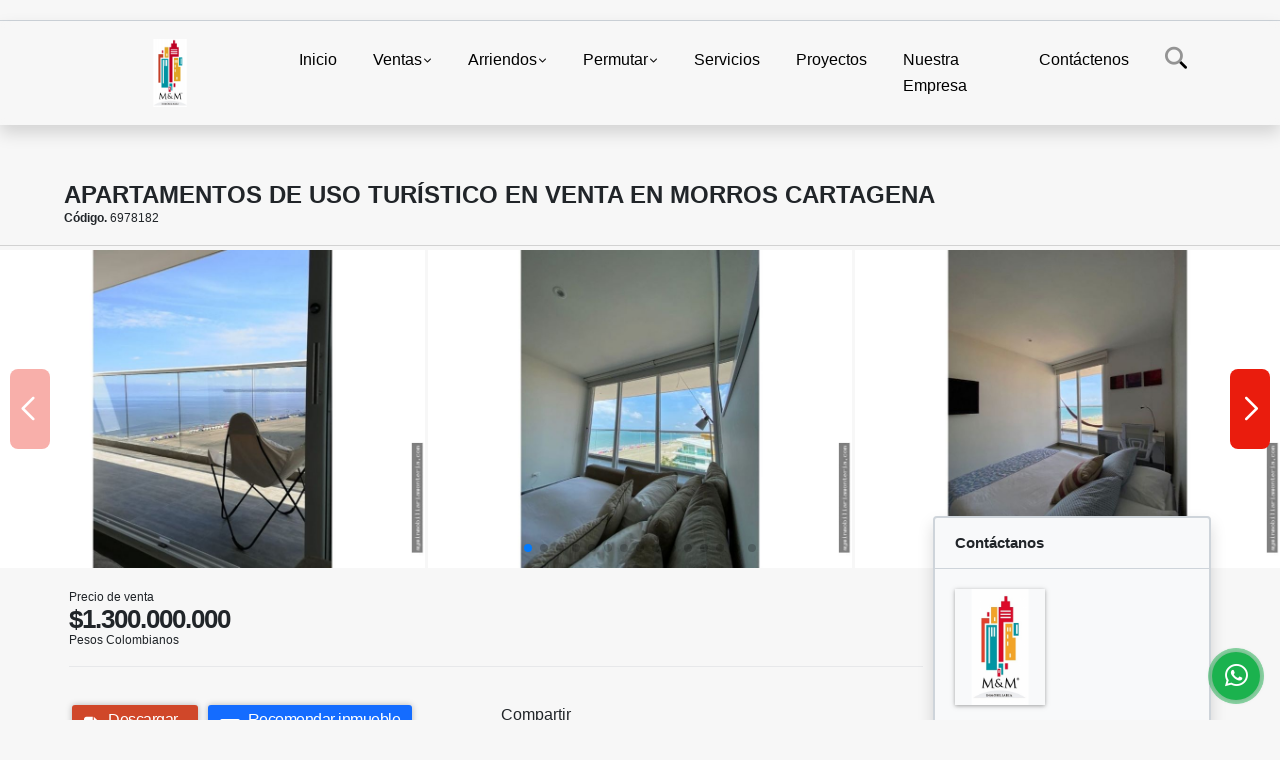

--- FILE ---
content_type: text/html; charset=UTF-8
request_url: https://myminmobiliariamonteria.com/apartamento-venta-cartagena-de-indias/6978182
body_size: 11619
content:
<!DOCTYPE html>
<html lang="es">
    <head>
        <meta charset="utf-8">
        <meta name="viewport" content="width=device-width, initial-scale=1.0, user-scalable=no">
        <meta name="author" content="Wasi.co">
        <meta name="description" content="Apartamento en venta en Morros, Cartagena, Colombia.  Se permite el uso turístico Vista lateral al mar y a la cienaga Dos habitaciones Tres Baños Cocina Inte">
        <meta name="Keywords" content="MYM INMOBILIARIA MONTERÍA, constructora, agencia de bienes raíces en Colombia, Córdoba, Montería, casas, apartamentos, lotes, lotes campestres, casa fincas, fincas para la venta y más.">
        <meta name="Language" content="Spanish">
        <meta name="Designer" content="www.wasi.co">
        <meta name="distribution" content="Global">
        <meta name="Robots" content="INDEX,FOLLOW">
        <meta name="csrf-token" content="A5t6vzxBXh3FhzFYNQNtSmr9zpjvLqZRoKpbjPmY">

        <title>Apartamentos de uso turístico en venta en Morros Cartagena - $1.300.000.000 COP</title>

        <!-- og tags -->
        <meta property="og:description" content="Apartamento en venta en Morros, Cartagena, Colombia.  Se permite el uso turístico Vista lateral al mar y a la cienaga Dos habitaciones Tres Baños Cocina Inte" />
        <meta property="og:title" content="Apartamentos de uso turístico en venta en Morros Cartagena - $1.300.000.000 COP" />
        <meta property="og:type" content="website" />
        <meta property="og:url" content="https://myminmobiliariamonteria.com/apartamento-venta-cartagena-de-indias/6978182" />
        <meta property="og:image" content="https://images.wasi.co/inmuebles/b_apartamentos_de_uso_turstico_e_1695738545-9006_603.jpg" />
        <meta property="og:image:width" content="300" />
        <meta property="og:image:height" content="225" />
        <meta property="og:site_name" content="myminmobiliariamonteria.com" />

        <!-- og tags google+ -->
        <meta itemprop="description" content="Apartamento en venta en Morros, Cartagena, Colombia.  Se permite el uso turístico Vista lateral al mar y a la cienaga Dos habitaciones Tres Baños Cocina Inte">

        <!-- og tags twitter-->
        <meta name="twitter:card" value="Apartamento en venta en Morros, Cartagena, Colombia.  Se permite el uso turístico Vista lateral al mar y a la cienaga Dos habitaciones Tres Baños Cocina Inte">

                    <link href="https://images.wasi.co/inmuebles/b_apartamentos_de_uso_turstico_e_1695738545-9006_603.jpg" rel="image_src"/>
        
        <link rel="shortcut icon" href="https://images.wasi.co/empresas/f20170613112028.png" />
        <!-- ------------ Main Style ------------ -->
                    <link href="https://myminmobiliariamonteria.com/css/v1/pro27b/style.min.css?v11768710257" async rel="stylesheet" type="text/css"/>
            <link href="https://myminmobiliariamonteria.com/css/v1/pro27b/fonts.min.css?v11768710257" async rel="stylesheet" type="text/css"/>
                                          <!--<link href="https://myminmobiliariamonteria.com/custom-css/f44336.min.css" async rel="stylesheet" type="text/css"/>-->
                                          <!--skin colors-->
        <!--<link href="css/skin/{color}.min.css" rel="stylesheet" type="text/css"/>-->
        <!--<link rel="stylesheet" href="https://cdn.jsdelivr.net/npm/bootstrap-select@1.14.0-beta3/dist/css/bootstrap-select.min.css">-->

                        <style>
          .primary-bg {
  background-color: #f44336;
}
.primary-txt {
  color: #ffffff;
}
.primary-link {
  color: #ffffff !important;
}
.primary-link:hover, .primary-link:active, .primary-link:focus, .primary-link:focus-visible {
  color: #ffffff !important;
  opacity: 0.6;
}
.primary-bg500 {
  background-color: #ea1c0d !important;
  color: #ffffff !important;
}
.primary-btn500, .btn-dark {
  background-color: #e11b0c !important;
  border-color: #e11b0c !important;
  color: #ffffff !important;
}
.primary-btn500:hover, .btn-dark:hover {
  background-color: #ba160a !important;
}
.primary-bd {
  border-color: #f44336 !important;
}
.primary-bd500 {
  border-color: #ba160a !important;
}
.primary-h500 {
  color: #e11b0c !important;
}

                  </style>
                            <!-- Global site tag (gtag.js) - Google Analytics -->
<script async src="https://www.googletagmanager.com/gtag/js?id=UA-130904395-1"></script>
<script>
  window.dataLayer = window.dataLayer || [];
  function gtag(){dataLayer.push(arguments);}
  gtag('js', new Date());
 
  gtag('config', 'UA-130904395-1');
</script>

<!-- Global site tag (gtag.js) - Google Analytics -->
<script async src="https://www.googletagmanager.com/gtag/js?id=UA-130904395-1"></script>
<script>
window.dataLayer = window.dataLayer || [];
function gtag(){dataLayer.push(arguments);}
gtag('js', new Date());

gtag('config', 'UA-130904395-1');
</script>

<!-- Facebook Pixel Code -->
<script>
  !function(f,b,e,v,n,t,s)
  {if(f.fbq)return;n=f.fbq=function(){n.callMethod?
  n.callMethod.apply(n,arguments):n.queue.push(arguments)};
  if(!f._fbq)f._fbq=n;n.push=n;n.loaded=!0;n.version='2.0';
  n.queue=[];t=b.createElement(e);t.async=!0;
  t.src=v;s=b.getElementsByTagName(e)[0];
  s.parentNode.insertBefore(t,s)}(window, document,'script',
  'https://connect.facebook.net/en_US/fbevents.js');
  fbq('init', '1847001465563351');
  fbq('track', 'PageView');
</script>
<noscript><img height="1" width="1"
  src="https://www.facebook.com/tr?id=1847001465563351&ev=PageView&noscript=1"
/></noscript>
<!-- End Facebook Pixel Code -->

<script async src="//pagead2.googlesyndication.com/
pagead/js/adsbygoogle.js (https://mail.google.com/mail/u/1/#m_2747600456451788757_) "></script>
<script>
(adsbygoogle = window.adsbygoogle || []).push({
google_ad_client: "ca-pub-2543939210226534",
enable_page_level_ads: true
});
</script>
                    <script type="application/ld+json">
        {"@context":"http://www.schema.org","@type":"house","url":"https://myminmobiliariamonteria.com/apartamento-venta-cartagena-de-indias/6978182","name":"Apartamentos de uso turístico en venta en Morros Cartagena","description":"Apartamento en venta en Morros, Cartagena, Colombia.\n\nSe permite el uso turístico\nVista lateral al mar y a la cienaga\nDos habitaciones\nTres Baños\nCocina Integral\nBalcón Amplio (17 Mts2)\nAmoblado \nÁrea 110 m2 / Construida 91.90 m2  / Terraza 18.10 m2\n\nEdificio cuenta con:\nSalida a directa a nivel de Playa \nPiscina en ultimo piso, ninos y adultos\nSolarium y parque de juegos de agua\nSalon socal\nGYM\n3 Ascensores\n\nValor de venta $1.300 Millones.\n\nTeléfono/WhatsApp +573017294539.\nOtras opciones en www.Myminmobiliariamonteria.com","address":"","image":"https://image.wasi.co/[base64]","numberOfRooms":"2","telephone":"6047890885 3017294539"}    </script>
        <script src="https://www.google.com/recaptcha/api.js?hl=es" async defer></script>
    </head>
    <body>
            <section id="gLang" >
    <div class="googleLang container-lg">
        <div id="google_translate_element"></div>
    </div>
</section>
<nav class="navbar navbar-expand-xl sticky-top shadow primary-bd">
    <div class="container-lg">
        <a class="navbar-brand primary-txt"  href="https://myminmobiliariamonteria.com"><img src="https://images.wasi.co/empresas/b20170613112028.png"  data-2x="https://images.wasi.co/empresas/2xb20170613112028.png" onerror="this.src='https://images.wasi.co/empresas/b20170613112028.png'" title="Logo empresa"
                                                                     class="logo img-fluid" alt="mym inmobiliaria monteria agencia de bienes raices asesores en compra venta arriendo y construuccion">
                            </a>
        <button class="navbar-toggler" data-bs-toggle="offcanvas" data-bs-target="#offcanvasExample" aria-controls="offcanvasExample">
            <div class="hamburger-toggle">
                <div class="hamburger">
                    <span></span>
                    <span></span>
                    <span></span>
                </div>
            </div>
        </button>
        <div class="navbarcollapse navbar-collapse justify-content-end" id="navbar-content">
            <ul class="navbar-nav">
                <li class="nav-item" ><a class="nav-link" href="https://myminmobiliariamonteria.com" >Inicio</a></li>
                                                                    <li class="nav-item dropdown"><a class="nav-link dropdown-toggle" data-bs-toggle="dropdown" data-bs-auto-close="outside" href="https://myminmobiliariamonteria.com/s/ventas">Ventas</a>
                        <ul class="dropdown-menu shadow">
                                                                                                <li><a class="dropdown-item" href="https://myminmobiliariamonteria.com/s/apartaestudio/ventas?id_property_type=14&amp;business_type%5B0%5D=for_sale">Apartaestudio (217)</a></li>
                                                                                                                                <li><a class="dropdown-item" href="https://myminmobiliariamonteria.com/s/apartamento/ventas?id_property_type=2&amp;business_type%5B0%5D=for_sale">Apartamento (904)</a></li>
                                                                                                                                <li><a class="dropdown-item" href="https://myminmobiliariamonteria.com/s/bodega/ventas?id_property_type=8&amp;business_type%5B0%5D=for_sale">Bodega (22)</a></li>
                                                                                                                                                                                            <li><a class="dropdown-item" href="https://myminmobiliariamonteria.com/s/cabana/ventas?id_property_type=28&amp;business_type%5B0%5D=for_sale">Cabaña (27)</a></li>
                                                                                                                                                                                            <li><a class="dropdown-item" href="https://myminmobiliariamonteria.com/s/casa/ventas?id_property_type=1&amp;business_type%5B0%5D=for_sale">Casa (1006)</a></li>
                                                                                                                                <li><a class="dropdown-item" href="https://myminmobiliariamonteria.com/s/casa-campestre/ventas?id_property_type=11&amp;business_type%5B0%5D=for_sale">Casa campestre (119)</a></li>
                                                                                                                                <li><a class="dropdown-item" href="https://myminmobiliariamonteria.com/s/casa-de-playa/ventas?id_property_type=24&amp;business_type%5B0%5D=for_sale">Casa de Playa (23)</a></li>
                                                                                                                                                                                                                                                        <li><a class="dropdown-item" href="https://myminmobiliariamonteria.com/s/consultorio/ventas?id_property_type=15&amp;business_type%5B0%5D=for_sale">Consultorio (6)</a></li>
                                                                                                                                <li><a class="dropdown-item" href="https://myminmobiliariamonteria.com/s/cortijo/ventas?id_property_type=27&amp;business_type%5B0%5D=for_sale">Cortijo (1)</a></li>
                                                                                                                                <li><a class="dropdown-item" href="https://myminmobiliariamonteria.com/s/duplex/ventas?id_property_type=20&amp;business_type%5B0%5D=for_sale">Dúplex (3)</a></li>
                                                                                                                                <li><a class="dropdown-item" href="https://myminmobiliariamonteria.com/s/edificio/ventas?id_property_type=16&amp;business_type%5B0%5D=for_sale">Edificio (42)</a></li>
                                                                                                                                <li><a class="dropdown-item" href="https://myminmobiliariamonteria.com/s/finca/ventas?id_property_type=7&amp;business_type%5B0%5D=for_sale">Finca (59)</a></li>
                                                                                                                                <li><a class="dropdown-item" href="https://myminmobiliariamonteria.com/s/finca-hoteles/ventas?id_property_type=13&amp;business_type%5B0%5D=for_sale">Finca - Hoteles (5)</a></li>
                                                                                                                                <li><a class="dropdown-item" href="https://myminmobiliariamonteria.com/s/galpon-industrial/ventas?id_property_type=23&amp;business_type%5B0%5D=for_sale">Galpon Industrial (1)</a></li>
                                                                                                                                <li><a class="dropdown-item" href="https://myminmobiliariamonteria.com/s/garaje/ventas?id_property_type=26&amp;business_type%5B0%5D=for_sale">Garaje (2)</a></li>
                                                                                                                                <li><a class="dropdown-item" href="https://myminmobiliariamonteria.com/s/hostal/ventas?id_property_type=18&amp;business_type%5B0%5D=for_sale">Hostal (2)</a></li>
                                                                                                                                <li><a class="dropdown-item" href="https://myminmobiliariamonteria.com/s/hoteles/ventas?id_property_type=12&amp;business_type%5B0%5D=for_sale">Hoteles (12)</a></li>
                                                                                                                                <li><a class="dropdown-item" href="https://myminmobiliariamonteria.com/s/isla/ventas?id_property_type=29&amp;business_type%5B0%5D=for_sale">Isla (3)</a></li>
                                                                                                                                <li><a class="dropdown-item" href="https://myminmobiliariamonteria.com/s/local/ventas?id_property_type=3&amp;business_type%5B0%5D=for_sale">Local (59)</a></li>
                                                                                                                                <li><a class="dropdown-item" href="https://myminmobiliariamonteria.com/s/lote/ventas?id_property_type=5&amp;business_type%5B0%5D=for_sale">Lote (560)</a></li>
                                                                                                                                <li><a class="dropdown-item" href="https://myminmobiliariamonteria.com/s/lote-comercial/ventas?id_property_type=6&amp;business_type%5B0%5D=for_sale">Lote Comercial (39)</a></li>
                                                                                                                                <li><a class="dropdown-item" href="https://myminmobiliariamonteria.com/s/lote-de-playa/ventas?id_property_type=17&amp;business_type%5B0%5D=for_sale">Lote de Playa (22)</a></li>
                                                                                                                                                                                            <li><a class="dropdown-item" href="https://myminmobiliariamonteria.com/s/oficina/ventas?id_property_type=4&amp;business_type%5B0%5D=for_sale">Oficina (64)</a></li>
                                                                                                                                <li><a class="dropdown-item" href="https://myminmobiliariamonteria.com/s/penthouse/ventas?id_property_type=21&amp;business_type%5B0%5D=for_sale">Penthouse (19)</a></li>
                                                                                                                                <li><a class="dropdown-item" href="https://myminmobiliariamonteria.com/s/ph/ventas?id_property_type=33&amp;business_type%5B0%5D=for_sale">Ph (1)</a></li>
                                                                                                                                <li><a class="dropdown-item" href="https://myminmobiliariamonteria.com/s/piso/ventas?id_property_type=25&amp;business_type%5B0%5D=for_sale">Piso (112)</a></li>
                                                                                                                                <li><a class="dropdown-item" href="https://myminmobiliariamonteria.com/s/terreno/ventas?id_property_type=32&amp;business_type%5B0%5D=for_sale">Terreno (56)</a></li>
                                                                                    </ul>
                    </li>
                                                                                    <li class="nav-item dropdown"><a class="nav-link dropdown-toggle" data-bs-toggle="dropdown" data-bs-auto-close="outside" href="https://myminmobiliariamonteria.com/s/arriendos">Arriendos</a>
                        <ul class="dropdown-menu shadow">
                                                                                                <li><a class="dropdown-item" href="https://myminmobiliariamonteria.com/s/apartaestudio/arriendos?id_property_type=14&amp;business_type%5B0%5D=for_rent">Apartaestudio (183)</a></li>
                                                                                                                                <li><a class="dropdown-item" href="https://myminmobiliariamonteria.com/s/apartamento/arriendos?id_property_type=2&amp;business_type%5B0%5D=for_rent">Apartamento (421)</a></li>
                                                                                                                                <li><a class="dropdown-item" href="https://myminmobiliariamonteria.com/s/bodega/arriendos?id_property_type=8&amp;business_type%5B0%5D=for_rent">Bodega (37)</a></li>
                                                                                                                                                                                            <li><a class="dropdown-item" href="https://myminmobiliariamonteria.com/s/cabana/arriendos?id_property_type=28&amp;business_type%5B0%5D=for_rent">Cabaña (2)</a></li>
                                                                                                                                                                                            <li><a class="dropdown-item" href="https://myminmobiliariamonteria.com/s/casa/arriendos?id_property_type=1&amp;business_type%5B0%5D=for_rent">Casa (187)</a></li>
                                                                                                                                <li><a class="dropdown-item" href="https://myminmobiliariamonteria.com/s/casa-campestre/arriendos?id_property_type=11&amp;business_type%5B0%5D=for_rent">Casa campestre (5)</a></li>
                                                                                                                                <li><a class="dropdown-item" href="https://myminmobiliariamonteria.com/s/casa-de-playa/arriendos?id_property_type=24&amp;business_type%5B0%5D=for_rent">Casa de Playa (13)</a></li>
                                                                                                                                                                                                                                                        <li><a class="dropdown-item" href="https://myminmobiliariamonteria.com/s/consultorio/arriendos?id_property_type=15&amp;business_type%5B0%5D=for_rent">Consultorio (6)</a></li>
                                                                                                                                                                                            <li><a class="dropdown-item" href="https://myminmobiliariamonteria.com/s/duplex/arriendos?id_property_type=20&amp;business_type%5B0%5D=for_rent">Dúplex (1)</a></li>
                                                                                                                                <li><a class="dropdown-item" href="https://myminmobiliariamonteria.com/s/edificio/arriendos?id_property_type=16&amp;business_type%5B0%5D=for_rent">Edificio (10)</a></li>
                                                                                                                                <li><a class="dropdown-item" href="https://myminmobiliariamonteria.com/s/finca/arriendos?id_property_type=7&amp;business_type%5B0%5D=for_rent">Finca (1)</a></li>
                                                                                                                                <li><a class="dropdown-item" href="https://myminmobiliariamonteria.com/s/finca-hoteles/arriendos?id_property_type=13&amp;business_type%5B0%5D=for_rent">Finca - Hoteles (1)</a></li>
                                                                                                                                <li><a class="dropdown-item" href="https://myminmobiliariamonteria.com/s/galpon-industrial/arriendos?id_property_type=23&amp;business_type%5B0%5D=for_rent">Galpon Industrial (10)</a></li>
                                                                                                                                <li><a class="dropdown-item" href="https://myminmobiliariamonteria.com/s/garaje/arriendos?id_property_type=26&amp;business_type%5B0%5D=for_rent">Garaje (1)</a></li>
                                                                                                                                <li><a class="dropdown-item" href="https://myminmobiliariamonteria.com/s/hostal/arriendos?id_property_type=18&amp;business_type%5B0%5D=for_rent">Hostal (1)</a></li>
                                                                                                                                                                                            <li><a class="dropdown-item" href="https://myminmobiliariamonteria.com/s/isla/arriendos?id_property_type=29&amp;business_type%5B0%5D=for_rent">Isla (1)</a></li>
                                                                                                                                <li><a class="dropdown-item" href="https://myminmobiliariamonteria.com/s/local/arriendos?id_property_type=3&amp;business_type%5B0%5D=for_rent">Local (219)</a></li>
                                                                                                                                <li><a class="dropdown-item" href="https://myminmobiliariamonteria.com/s/lote/arriendos?id_property_type=5&amp;business_type%5B0%5D=for_rent">Lote (4)</a></li>
                                                                                                                                <li><a class="dropdown-item" href="https://myminmobiliariamonteria.com/s/lote-comercial/arriendos?id_property_type=6&amp;business_type%5B0%5D=for_rent">Lote Comercial (7)</a></li>
                                                                                                                                                                                                                                                        <li><a class="dropdown-item" href="https://myminmobiliariamonteria.com/s/oficina/arriendos?id_property_type=4&amp;business_type%5B0%5D=for_rent">Oficina (154)</a></li>
                                                                                                                                <li><a class="dropdown-item" href="https://myminmobiliariamonteria.com/s/penthouse/arriendos?id_property_type=21&amp;business_type%5B0%5D=for_rent">Penthouse (4)</a></li>
                                                                                                                                                                                            <li><a class="dropdown-item" href="https://myminmobiliariamonteria.com/s/piso/arriendos?id_property_type=25&amp;business_type%5B0%5D=for_rent">Piso (121)</a></li>
                                                                                                                                <li><a class="dropdown-item" href="https://myminmobiliariamonteria.com/s/terreno/arriendos?id_property_type=32&amp;business_type%5B0%5D=for_rent">Terreno (1)</a></li>
                                                                                    </ul>
                    </li>
                                                                                    <li class="nav-item dropdown"><a class="nav-link dropdown-toggle" data-bs-toggle="dropdown" data-bs-auto-close="outside" href="https://myminmobiliariamonteria.com/s/permutar">Permutar</a>
                        <ul class="dropdown-menu shadow">
                                                                                                                                                            <li><a class="dropdown-item" href="https://myminmobiliariamonteria.com/s/apartamento/permutar?id_property_type=2&amp;business_type%5B0%5D=for_transfer">Apartamento (3)</a></li>
                                                                                                                                                                                                                                                                                                                                                                                <li><a class="dropdown-item" href="https://myminmobiliariamonteria.com/s/casa/permutar?id_property_type=1&amp;business_type%5B0%5D=for_transfer">Casa (4)</a></li>
                                                                                                                                <li><a class="dropdown-item" href="https://myminmobiliariamonteria.com/s/casa-campestre/permutar?id_property_type=11&amp;business_type%5B0%5D=for_transfer">Casa campestre (4)</a></li>
                                                                                                                                <li><a class="dropdown-item" href="https://myminmobiliariamonteria.com/s/casa-de-playa/permutar?id_property_type=24&amp;business_type%5B0%5D=for_transfer">Casa de Playa (2)</a></li>
                                                                                                                                                                                                                                                                                                                                                                                                                                                                                                                                                                                                                                                                                                                                                                                                                                                                                                                                            <li><a class="dropdown-item" href="https://myminmobiliariamonteria.com/s/local/permutar?id_property_type=3&amp;business_type%5B0%5D=for_transfer">Local (1)</a></li>
                                                                                                                                <li><a class="dropdown-item" href="https://myminmobiliariamonteria.com/s/lote/permutar?id_property_type=5&amp;business_type%5B0%5D=for_transfer">Lote (2)</a></li>
                                                                                                                                                                                                                                                                                                                                                                                                                                                                                                        <li><a class="dropdown-item" href="https://myminmobiliariamonteria.com/s/piso/permutar?id_property_type=25&amp;business_type%5B0%5D=for_transfer">Piso (1)</a></li>
                                                                                                                                                </ul>
                    </li>
                                                                    <li class="nav-item"><a class="nav-link" href="https://myminmobiliariamonteria.com/main-servicios.htm" >Servicios</a></li>
                                                                                          <li class="nav-item"><a class="nav-link" href="https://myminmobiliariamonteria.com/blog" >Proyectos</a></li>
                                                                                                                        <li class="nav-item"><a class="nav-link" href="https://myminmobiliariamonteria.com/main-contenido-cat-2.htm" >Nuestra Empresa</a></li>
                                <li class="nav-item"><a class="nav-link" href="https://myminmobiliariamonteria.com/main-contactenos.htm" >Contáctenos</a></li>
                <li class="nav-item d-none d-xl-block">
                    <a class="nav-link show_hide" href="#" tabindex="-1"><i class="fa-duotone fa-search"></i></a>
                </li>
                <!--li class="nav-item d-none d-lg-block d-xl-block">
                    <a class="nav-link" href="#" tabindex="-1" data-bs-toggle-theme="true" aria-disabled="true"><i class="fa-duotone fa-light-switch-on"></i></a>
                </li-->
            </ul>
        </div>
    </div>
</nav>
<!--mobile search-->
<div class="slidingSearch bg-body-tertiary shadow">
    <div class="container-fix">
        <form method="GET" action="https://myminmobiliariamonteria.com/s" accept-charset="UTF-8" onSubmit="$(&#039;input[type=&quot;submit&quot;]&#039;).attr(&quot;disabled&quot;,&quot;disabled&quot;);">
        <div class="input-group">
                    <input type="text" class="form-control" aria-label="" placeholder="Buscar por:" name="match" value=""  aria-describedby="button-addon2">
                    <button type="submit" class="btn primary-btn500 btn-outline-primary show_hide"> Buscar </button>
        </div>
        </form>
    </div>
</div>
<div class="offcanvas offcanvas-start" tabindex="-1" id="offcanvasExample" aria-labelledby="offcanvasExampleLabel">
    <div class="offcanvas-header">
        <h5 class="offcanvas-title" id="offcanvasExampleLabel">Menú</h5>
        <button type="button" class="btn-close" data-bs-dismiss="offcanvas" aria-label="Close"></button>
    </div>
    <div class="offcanvas-body">
        <div class="adv-panel"></div>

        <h5>Buscar por:</h5>
        <form method="GET" action="https://myminmobiliariamonteria.com/s" accept-charset="UTF-8" onSubmit="$(&#039;input[type=&quot;submit&quot;]&#039;).attr(&quot;disabled&quot;,&quot;disabled&quot;);">
        <div class="input-group">
                    <input type="text" class="form-control" aria-label="" placeholder="Buscar por:" name="match" value="">
                    <button type="submit" class="btn primary-btn500 btn-outline-secondary show_hide"> Buscar </button>
        </div>
        </form>
    </div>
</div>
                                    <section id="Breadcrumb">
                <div class="container-fluid">
                    <div class="areaBread container-fix">
                        <div class="row">
                            <div class="col-lg-12">
                                <div class="header">
                                    <div class="info">
                                                                                <h1 class="title"> Apartamentos de uso turístico en venta en Morros Cartagena</h1>
                                        <span class="date"><strong>Código.</strong> 6978182</span>
                                    </div>
                                </div>
                            </div>
                        </div>
                    </div>
                </div>
            </section>
                        <section id="Description">
                <div class="Gallery">
                    <div class="swiper mySwiper">
                        <div class="swiper-wrapper" id="lg-swipper">
                                                        <a class="swiper-slide" href="https://image.wasi.co/[base64]"><img class="img-fluid"  src="https://image.wasi.co/[base64]"></a>
                                                        <a class="swiper-slide" href="https://image.wasi.co/[base64]"><img class="img-fluid"  src="https://image.wasi.co/[base64]"></a>
                                                        <a class="swiper-slide" href="https://image.wasi.co/[base64]"><img class="img-fluid"  src="https://image.wasi.co/[base64]"></a>
                                                        <a class="swiper-slide" href="https://image.wasi.co/[base64]"><img class="img-fluid"  src="https://image.wasi.co/[base64]"></a>
                                                        <a class="swiper-slide" href="https://image.wasi.co/[base64]"><img class="img-fluid"  src="https://image.wasi.co/[base64]"></a>
                                                        <a class="swiper-slide" href="https://image.wasi.co/[base64]"><img class="img-fluid"  src="https://image.wasi.co/[base64]"></a>
                                                        <a class="swiper-slide" href="https://image.wasi.co/[base64]"><img class="img-fluid"  src="https://image.wasi.co/[base64]"></a>
                                                        <a class="swiper-slide" href="https://image.wasi.co/[base64]"><img class="img-fluid"  src="https://image.wasi.co/[base64]"></a>
                                                        <a class="swiper-slide" href="https://image.wasi.co/[base64]"><img class="img-fluid"  src="https://image.wasi.co/[base64]"></a>
                                                        <a class="swiper-slide" href="https://image.wasi.co/[base64]"><img class="img-fluid"  src="https://image.wasi.co/[base64]"></a>
                                                        <a class="swiper-slide" href="https://image.wasi.co/[base64]"><img class="img-fluid"  src="https://image.wasi.co/[base64]"></a>
                                                        <a class="swiper-slide" href="https://image.wasi.co/[base64]"><img class="img-fluid"  src="https://image.wasi.co/[base64]"></a>
                                                        <a class="swiper-slide" href="https://image.wasi.co/[base64]"><img class="img-fluid"  src="https://image.wasi.co/[base64]"></a>
                                                        <a class="swiper-slide" href="https://image.wasi.co/[base64]"><img class="img-fluid"  src="https://image.wasi.co/[base64]"></a>
                                                        <a class="swiper-slide" href="https://image.wasi.co/[base64]"><img class="img-fluid"  src="https://image.wasi.co/[base64]"></a>
                                                        <a class="swiper-slide" href="https://image.wasi.co/[base64]"><img class="img-fluid"  src="https://image.wasi.co/[base64]"></a>
                                                        <a class="swiper-slide" href="https://image.wasi.co/[base64]"><img class="img-fluid"  src="https://image.wasi.co/[base64]"></a>
                                                  </div>
                        <div class="swiper-pagination"></div>
                        <div class="swiper-button-prev primary-bg500 primary-t500"></div>
                        <div class="swiper-button-next primary-bg500 primary-t500"></div>
                    </div>
                </div>
            </section>

            <div id="app" class="area-description container-fix">
                <div class="container-fluid">
                    <div class="row">
                        <div class="col-lg-9">
                                                        <div class="bloque_1">
                                <div class="row">
                                    <div class="col-md-10">
                                                                                    <div class="blq_precio">
                                                Precio de venta
                                                <span class="">$1.300.000.000</span>
                                                Pesos Colombianos
                                            </div>
                                                                                                                    </div>
                                    <div class="col-md-12">
        <hr>
        <div class="row">
        <div class="customShareBtn pt-3 col-md-6">
            <div class="cBtn btnFicha" id="modalpdf"  >
                <a href="" data-bs-toggle="modal" data-bs-target="#modelGetPdf" class="btnPdf waves-effect waves-light"><i class="fas fa-file-pdf"></i> <span class="txt1">Descargar <br> información</span> </a>
            </div>
            <div class="cBtn btnFicha" id="getpdf" style="display:none">
                <a target="_blank" href="https://myminmobiliariamonteria.com/get-pdf/6978182" class="btnPdf waves-effect waves-light"><i class="fas fa-file-pdf"></i> <span class="txt1">Descargar <br> información</span> </a>
            </div>
                            <div class="cBtn btnMail">
                    <a href="" data-bs-toggle="modal" data-bs-target="#modelIdSend" class="btnMail waves-effect waves-light"><i class="fas fa-envelope"></i> <span class="txt2">Recomendar inmueble <br> por correo electrónico</span></a>
                </div>
                    </div>
        <div class="col-md-6 align-self-center">
            <span>Compartir</span>
            <ul class="share">
        <div class="sharethis-inline-share-buttons"></div>
</ul>
        </div>
    </div>
    </div>
                                </div>
                            </div>
                            <hr>
                            <div class="bloque_2">
                                <div class="row">
    <div class="col-md-3">
                <h4>Detalles del inmueble :</h4>
            </div>
    <div class="col-md-9">
        <ul class="list-info-2 row">
            <li class="col-lg-4 col-md-6"><strong>País:</strong> Colombia</li>
            <li class="col-lg-4 col-md-6"><strong>Departamento:</strong> Bolívar</li>
            <li class="col-lg-4 col-md-6"><strong>Ciudad:</strong> Cartagena de Indias</li>
                                    <li class="col-lg-4 col-md-6"><strong>Código:</strong> 6978182</li>
            <li class="col-lg-4 col-md-6"><strong>Estado:</strong> Usado</li>
                            <li class="col-lg-4 col-md-6"><strong>Área Construida:</strong> 110 m&sup2;</li>
                                                                <li class="col-lg-4 col-md-6"><strong>Alcobas:</strong> 2</li>
                                        <li class="col-lg-4 col-md-6"><strong>Baños:</strong> 3</li>
                                                    <li class="col-lg-4 col-md-6"><strong>Garaje:</strong> 1</li>
                                        <li class="col-lg-4 col-md-6"><strong>Estrato:</strong> 6 </li>
                                                                <li class="col-lg-4 col-md-6"><strong>Tipo de inmueble:</strong> Apartamento </li>
                                        <li class="col-lg-4 col-md-6"><strong>Tipo de negocio:</strong> Venta </li>
                                </ul>
    </div>
</div>
                            </div>
                            <hr>
                            <div class="bloque_2">
                                                            </div>
                            <div class="bloque_2">
                                                            </div>
                                                            <div class="bloque_2">
                                    <div class="row">
                                        <div class="col-md-3">
                                            <h4>Descripción Adicional :</h4>
                                        </div>
                                        <div class="col-md-9">
                                            <p>Apartamento en venta en Morros, Cartagena, Colombia.

Se permite el uso turístico
Vista lateral al mar y a la cienaga
Dos habitaciones
Tres Baños
Cocina Integral
Balcón Amplio (17 Mts2)
Amoblado 
Área 110 m2 / Construida 91.90 m2  / Terraza 18.10 m2

Edificio cuenta con:
Salida a directa a nivel de Playa 
Piscina en ultimo piso, ninos y adultos
Solarium y parque de juegos de agua
Salon socal
GYM
3 Ascensores

Valor de venta $1.300 Millones.

Teléfono/WhatsApp +573017294539.
Otras opciones en www.Myminmobiliariamonteria.com</p>
                                                                                    </div>
                                    </div>
                                </div>
                                                        <div class="bloque_3">
                                                                                                                                                                <br>
                                                            </div>
                        </div>
                        <div class="col-lg-3">
                            <div class="right-aside bg-body-tertiary rounded-4 border border-2 shadow">
    <div class="head border border-1 border-start-0 border-end-0 border-top-0">
        <h5>Contáctanos</h5>
    </div>
     <div class="asesor border border-1 border-start-0 border-end-0 border-top-0 ">
            <figure><img class="img-fluid img-rounded" src="https://images.wasi.co/perfiles/b20180103040655.png" alt="MYM"></figure>
        <p>
           <span class="notranslate">MYM INMOBILIARIA</span>
        </p>
                    <p>
                                    <i class="fas fa-phone text-primary"></i>
                    <a class="text-primary" href="tel:3017294539">3017294539</a>
                                                            </p>
                <p class="text-truncate" data-toggle="tooltip" title="&#109;&#121;&#109;&#99;&#111;&#110;&#115;&#116;&#114;&#117;&#99;&#99;&#105;&#111;&#110;&#101;&#115;&#118;&#101;&#110;&#116;&#97;&#115;&#64;&#103;&#109;&#97;&#105;&#108;&#46;&#99;&#111;&#109;">
            <i class="fas fa-envelope text-primary"></i>
            <a href="mailto:&#109;&#121;&#109;&#99;&#111;&#110;&#115;&#116;&#114;&#117;&#99;&#99;&#105;&#111;&#110;&#101;&#115;&#118;&#101;&#110;&#116;&#97;&#115;&#64;&#103;&#109;&#97;&#105;&#108;&#46;&#99;&#111;&#109;" class="notranslate text-primary">&#109;&#121;&#109;&#99;&#111;&#110;&#115;&#116;&#114;&#117;&#99;&#99;&#105;&#111;&#110;&#101;&#115;&#118;&#101;&#110;&#116;&#97;&#115;&#64;&#103;&#109;&#97;&#105;&#108;&#46;&#99;&#111;&#109;</a>
        </p>
    </div>

    <form-contact-right
        city="155"
        country="1"
        region="6"
        property="6978182"
        country-company="1"
        title="apartamento-venta-cartagena-de-indias"
    />

</div>
                        </div>
                    </div>

                </div>
                <!-- Modal -->
<div id="modal_send_property">
    <div class="modal fade" id="modelIdSend" tabindex="-1" role="dialog" aria-labelledby="modelTitleId" aria-hidden="true">
        <div class="modal-dialog modal-sm" role="document">
            <div class="modal-content modal-ofertar" style="border-radius: 3px">
                <div class="modal-header">
                    <h5 class="modal-title" id="exampleModalCenterTitle">Recomendación de inmueble</h5>
                    <button type="button" class="btn-close" data-bs-dismiss="modal" aria-label="Close">
                        
                    </button>

                </div>
                <form-send-property
                        city="155"
                        country="1"
                        region="6"
                        property="6978182"
                />
            </div>
        </div>
    </div>
</div>
                <!-- Modal -->
<div id="modal_get_pdf">
        <div class="modal fade" id="modelGetPdf" tabindex="-1" role="dialog" aria-labelledby="modelTitleId" aria-hidden="true">
        <div class="modal-dialog modal-sm" role="document">
            <div class="modal-content modal-ofertar" style="border-radius: 3px">
                <div class="modal-header">
                    <h5 class="modal-title" id="exampleModalCenterTitle">Tus datos</h5>
                    <button type="button" class="btn-close" data-bs-dismiss="modal" aria-label="Close">
                        
                    </button>

                </div>
                <form-get-pdf
                        city="155"
                        country="1"
                        region="6"
                        property="6978182"
                />
            </div>
        </div>
    </div>
    </div>
                <div class="modal_tour">
    <div id="iframe_link" class="modal fade fullscreen-modal" tabindex="-1" role="dialog" aria-labelledby="myExtraLargeModalLabel" aria-hidden="true">
        <div class="modal-dialog" role="document">
            <div class="modal-content">
                <div class="modal-header">
                    <h5 class="modal-title"><strong>Tour 360º</strong></h5>
                    <button type="button" class="btn-close" data-bs-dismiss="modal" aria-label="Close">
                        
                    </button>
                </div>
                <div class="modal-body" style="height: 600px">
                    <div class="embed-responsive embed-responsive-21by9" style="height: 100%">
                        <iframe id="virtual_url" width="100%" height="100%"  src="" frameborder="0" allowfullscreen></iframe>
                    </div>
                </div>
            </div>
        </div>
    </div>
</div>
            </div>
    </div>
        <footer id="footer_app">
    <div class="mask"></div>
    <div class="container-fluid">
        <div class="areaFooter container-fix">
            <div class="row">
                <div class="col-lg-12">
                    <div class="about">
                        <i class="fal fa-info-circle"></i>
                                                    <h4>QUIÉNES SOMOS</h4>
                            <span class="line primary-bg"></span>
                            <p>Somos constructora y agencia de bienes raíces, especializados en la venta de proyectos, administración de arriendos, asesorías de inversión, avalúos, compra, venta de usados y permutas. Nuestros asesores de ventas están disponibles 24/7 para ayudarle en su negocio. </p>
                                                <p>
                            <a href="/main-contenido-cat-6.htm">Políticas de privacidad</a>
                        </p>
                    </div>
                </div>

                <div class="col-lg-12 col-md-12">
                    <div class="row">
                        <div class="col-lg-3 col-md-6">
                            <div class="content">
                                <i class="fal fa-phone"></i>
                                <h4>TELÉFONO</h4>
                                <span class="line primary-bg"></span>
                                                                    <p>
                                        <a href="tel:3017294539">3017294539</a>
                                    </p>
                                                                                                <p>
                                    <a href="tel:6047890885">
                                        6047890885
                                    </a>
                                </p>
                                                            </div>
                        </div>
                        <div class="col-lg-3 col-md-6">
                            <div class="content">
                                <i class="fal fa-map-marker-alt"></i>
                                <h4>UBICACIÓN</h4>
                                <span class="line primary-bg"></span>
                                <address>
                                    Carrera 6 N 65 - 24 Oficina 504 Places Mall, Castellana<br>
                                    <strong>Montería - Córdoba - Colombia</strong>
                                </address>
                            </div>
                        </div>
                        <div class="col-lg-3 col-md-6">
                            <div class="content">
                                <i class="fal fa-envelope-open"></i>
                                <h4>EMAIL</h4>
                                <span class="line primary-bg"></span>
                                <p>
                                    <a href="mailto:&#109;&#121;&#109;&#99;&#111;&#110;&#115;&#116;&#114;&#117;&#99;&#99;&#105;&#111;&#110;&#101;&#115;&#118;&#101;&#110;&#116;&#97;&#115;&#64;&#103;&#109;&#97;&#105;&#108;&#46;&#99;&#111;&#109;" class="notranslate">&#109;&#121;&#109;&#99;&#111;&#110;&#115;&#116;&#114;&#117;&#99;&#99;&#105;&#111;&#110;&#101;&#115;&#118;&#101;&#110;&#116;&#97;&#115;&#64;&#103;&#109;&#97;&#105;&#108;&#46;&#99;&#111;&#109;</a>
                                </p>
                            </div>
                        </div>
                                                <div class="col-lg-3 col-md-6">
                            <div class="content">
                                <i class="fal fa-share-alt"></i>
                                <h4>REDES SOCIALES</h4>
                                <span class="line primary-bg"></span>
                                <ul class="follow d-flex justify-content-center">
                                                                            <li><a href="https://www.facebook.com/MymMonteria?ref=hl" target="_blank" data-follow="facebook" title="facebook"><span>Facebook</span></a></li>
                                                                                                                <li><a href="https://twitter.com/mymconstruccio3" target="_blank" data-follow="x-twitter" title="x-twitter"><span>X</span></a></li>
                                                                                                                <li><a href="https://www.instagram.com/mym_inmobiliaria/" target="_blank" data-follow="instagram" title="instagram"><span>Instagram</span></a></li>
                                                                                                                                                                                </ul>
                            </div>
                        </div>
                                            </div>
                </div>
            </div>
        </div>
    </div>
</footer>
    <!--Whatsapp Widget-->
<div class="whatsApp_widget">
    <div class="box-chat webp">
        <div class="get-comment-close close-widget-top"><i class="far fa-times"></i></div>
        <div class="head">
            <div class="row">
                <div class="col-9">
                    <figure><img src="https://images.wasi.co/empresas/b20170613112028.png" alt="MYM INMOBILIARIA Y CONSTRUCTORA SAS"></figure>
                    <div class="empresa">
                        <span class="tt1">MYM INMOBILIARIA Y CONSTRUCTORA SAS</span>
                        <span class="tt2">Whatsapp</span>
                    </div>
                </div>
                <div class="col-3 text-right">
                    <i class="fab fa-whatsapp"></i>
                </div>
            </div>
        </div>
        <div class="body">
            <div class="tag-label">Hoy</div>
            <div class="welcome_text arrow_box">
                Hola, buen día. Cómo puedo ayudarle el día de hoy?
                <span id="msg-time"></span>
            </div>
            <p>&nbsp;</p>
        </div>
        <div class="foot">
            <div class="input-group">
                <textarea id="text_whatsapp" data-autoresize rows="1" class="form-control textarea_whatsapp" placeholder="Enviar mensaje"></textarea>
                <div class="input-group-append">
                    <span id="send_w" class="input-group-text" onClick="javascript: window.open('https://wa.me/573017294539?text=Código: 6978182 - ' + document.getElementById('text_whatsapp').value);"><i class="fas fa-paper-plane"></i></span>
                </div>
            </div>
        </div>
    </div>

    <div class="sonar-wrapper">
        <div class="sonar-emitter">
            <div class="sonar-wave"></div>
        </div>
    </div>

    <div id="get-comment-btn" class="btn-whatsapp">
        <a href="#?"> <i class="fab fa-whatsapp"></i></a>
    </div>
</div>
<!--end-->
    <section id="Bottom" class="primary-bg500 primary-t500">
  <div class="container-fluid">
    <div class="areaBottom container-fix">
        <div class="row">
            <div class="col-md-6 hidden-sm-down">
                <div class="copy">
                    ©2026 <strong>myminmobiliariamonteria.com</strong>, todos los derechos reservados.
                </div>
            </div>
                        <div class="col-md-6 align-self-center">
                <div class="by">
                    <span>Powered by:</span> <b>wasi.co</b>
                </div>
            </div>
                    </div>
    </div>
  </div>
</section>

    <!-- Modal -->
<div id="modal_offer">
    <div class="modal fade" id="modelId" tabindex="-1" role="dialog" aria-labelledby="modelTitleId" aria-hidden="true">
        <div class="modal-dialog modal-sm" role="document">
            <div class="modal-content modal-ofertar" style="border-radius: 3px">
                <div class="modal-header">
                    <h5 class="modal-title" id="exampleModalCenterTitle">Ofertar</h5>
                    <button type="button" class="close" data-dismiss="modal" aria-label="Close">
                        <span aria-hidden="true">&times;</span>
                    </button>

                </div>
                <form-offer-property
                        city="518"
                        country="1"
                        region="9"
                />
            </div>
        </div>
    </div>
</div>    <!-- Modal -->
<div id="modal_offer">
    <div class="modal fade" id="modelId" tabindex="-1" role="dialog" aria-labelledby="modelTitleId" aria-hidden="true">
        <div class="modal-dialog modal-sm" role="document">
            <div class="modal-content modal-ofertar" style="border-radius: 3px">
                <div class="modal-header">
                    <h5 class="modal-title" id="exampleModalCenterTitle">Ofertar</h5>
                    <button type="button" class="close" data-dismiss="modal" aria-label="Close">
                        <span aria-hidden="true">&times;</span>
                    </button>

                </div>
                <form-offer-property
                        city="518"
                        country="1"
                        region="9"
                />
            </div>
        </div>
    </div>
</div>    
                    <script defer>
                (function(i,s,o,g,r,a,m){i['GoogleAnalyticsObject']=r;i[r]=i[r]||function(){
                    (i[r].q=i[r].q||[]).push(arguments)},i[r].l=1*new Date();a=s.createElement(o),
                    m=s.getElementsByTagName(o)[0];a.async=1;a.src=g;m.parentNode.insertBefore(a,m)
                })(window,document,'script','//www.google-analytics.com/analytics.js','ga');


                ga('create', 'google.com, pub-2543', 'auto');
                ga('send', 'pageview');
            </script>
                <script>
            var lang_locale = 'es';
            window.lang_custom = {"id_empresa":2821,"lang":"es","country_iso":"co","es":{"models\/business_type":{"actions":{"sale":"Ventas","transfer":"Permutar"},"rent":"Arriendos|Arriendos","sale":"Venta|Ventas"},"models\/company":{"contact_us":"Cont\u00e1ctenos","my_company":"Nuestra Empresa"},"models\/location":{"region":{"label":"Departamento"},"city":{"label":"Ciudad"},"location":{"label":"Localidad"},"zone":{"label":"Zona"}},"models\/news":{"label":"Proyectos|Proyectos"},"models\/property":{"area":{"label":"\u00c1rea"},"availability":{"rented":"Alquilado"},"bedroom":"Alcoba|Alcobas","floor":"Piso","garage":"Garaje","maintenance_fee":"Administraci\u00f3n","property_condition":{"used":"Usado"}},"models\/property_feature":{"id":{"4":"Amoblado"}},"models\/property_type":{"id":{"2":"Apartamento|Apartamentos","3":"Local","5":"Lote","7":"Finca","11":"Casa campestre","14":"Apartaestudio|Apartaestudios","21":"Penthouse","25":"Piso","27":"Cortijo","29":"Isla"}},"models\/service":{"label":"Servicio|Servicios"},"models\/user":{"label":"Asesor|Asesor"}}};
        </script>
        <script>
            var city_label = 'Ciudad';
                                    var iso_country = 'CO';
        </script>
        <!-- Global JS -->
        <script src="https://myminmobiliariamonteria.com/js/v1/pro27b/global.min.js?v11768710258"></script>
                  <script src="https://myminmobiliariamonteria.com/js/app2.js?v11768710258"></script>
                        <!--<script src="https://cdn.jsdelivr.net/npm/bootstrap-select@1.14.0-beta3/dist/js/bootstrap-select.min.js"></script>-->
                <script src="https://myminmobiliariamonteria.com/js/lazyload.min.js?v11768710258" async></script>
                <script src="https://myminmobiliariamonteria.com/js/webp.js?v11768710258" async></script>
                                <script defer type="text/javascript">
            var _paq = _paq || [];
            /* tracker methods like "setCustomDimension" should be called before "trackPageView" */
            _paq.push(['trackPageView']);
            _paq.push(['enableLinkTracking']);
            (function() {
                var u="//wasiz.com/";
                _paq.push(['setTrackerUrl', u+'piwik.php']);
                _paq.push(['setSiteId', '1700']);
                var d=document, g=d.createElement('script'), s=d.getElementsByTagName('script')[0];
                g.type='text/javascript'; g.async=true; g.defer=true; g.src=u+'piwik.js'; s.parentNode.insertBefore(g,s);
            })();
        </script>
                                <script>
            setTimeout(function() {
                var headID = document.getElementsByTagName("head")[0];
                var newScript = document.createElement('script');
                newScript.src = '//translate.google.com/translate_a/element.js?cb=googleTranslateElementInit';
                headID.appendChild(newScript);
            }, 2000);
        </script>
        <script>
            function googleTranslateElementInit() {
                new google.translate.TranslateElement({
                    pageLanguage: 'es',
                    includedLanguages: 'de,en,pt,ru,fr,fa,zh-CN,zh-TW,ar,it,es,nl',
                    layout: google.translate.TranslateElement.InlineLayout.SIMPLE
                }, 'google_translate_element');
            }
        </script>
                                    <!-- Global site tag (gtag.js) - Google Analytics -->
<script async src="https://www.googletagmanager.com/gtag/js?id=UA-130904395-1"></script>
<script>
  window.dataLayer = window.dataLayer || [];
  function gtag(){dataLayer.push(arguments);}
  gtag('js', new Date());
 
  gtag('config', 'UA-130904395-1');
</script>

<!-- Global site tag (gtag.js) - Google Analytics -->
<script async src="https://www.googletagmanager.com/gtag/js?id=UA-130904395-1"></script>
<script>
window.dataLayer = window.dataLayer || [];
function gtag(){dataLayer.push(arguments);}
gtag('js', new Date());

gtag('config', 'UA-130904395-1');
</script>

<!-- Facebook Pixel Code -->
<script>
  !function(f,b,e,v,n,t,s)
  {if(f.fbq)return;n=f.fbq=function(){n.callMethod?
  n.callMethod.apply(n,arguments):n.queue.push(arguments)};
  if(!f._fbq)f._fbq=n;n.push=n;n.loaded=!0;n.version='2.0';
  n.queue=[];t=b.createElement(e);t.async=!0;
  t.src=v;s=b.getElementsByTagName(e)[0];
  s.parentNode.insertBefore(t,s)}(window, document,'script',
  'https://connect.facebook.net/en_US/fbevents.js');
  fbq('init', '1847001465563351');
  fbq('track', 'PageView');
</script>
<noscript><img height="1" width="1"
  src="https://www.facebook.com/tr?id=1847001465563351&ev=PageView&noscript=1"
/></noscript>
<!-- End Facebook Pixel Code -->

<script async src="//pagead2.googlesyndication.com/
pagead/js/adsbygoogle.js (https://mail.google.com/mail/u/1/#m_2747600456451788757_) "></script>
<script>
(adsbygoogle = window.adsbygoogle || []).push({
google_ad_client: "ca-pub-2543939210226534",
enable_page_level_ads: true
});
</script>
                    <script>
        new Vue({
            el: '#app',
            mounted: function () {
                var customer={
                    first_name: '',
                    last_name: '',
                    email: '',
                    phone: '',
                };
                if(customer.first_name){
                    bus.$emit('contact-sent',{
                        email: customer.email,
                        phone: customer.phone,
                        first_name: customer.first_name,
                        last_name: customer.last_name
                    });
                }
            }
        });
    </script>
            <script type="text/javascript" src="https://platform-api.sharethis.com/js/sharethis.js#property=642af7abe5b5cc00191606ec&product=inline-share-buttons&source=platform" async="async"></script>
    <script>
        new Vue({
            el: '#footer_app',
        });
    </script>
            <script>
            (function(d, s, id) {
                var js, fjs = d.getElementsByTagName(s)[0];
                if (d.getElementById(id)) return;
                js = d.createElement(s); js.id = id;
                js.src = 'https://connect.facebook.net/es/sdk.js#xfbml=1&version=v3.2&autoLogAppEvents=1';
                fjs.parentNode.insertBefore(js, fjs);
            }(document, 'script', 'facebook-jssdk'));
        </script>
            <script>
            new Vue({
                el: '#modal_offer',
            });
        </script>
            <input type="text" id="trc" value="" disabled="disabled" style="display: none">
    </body>
</html>
